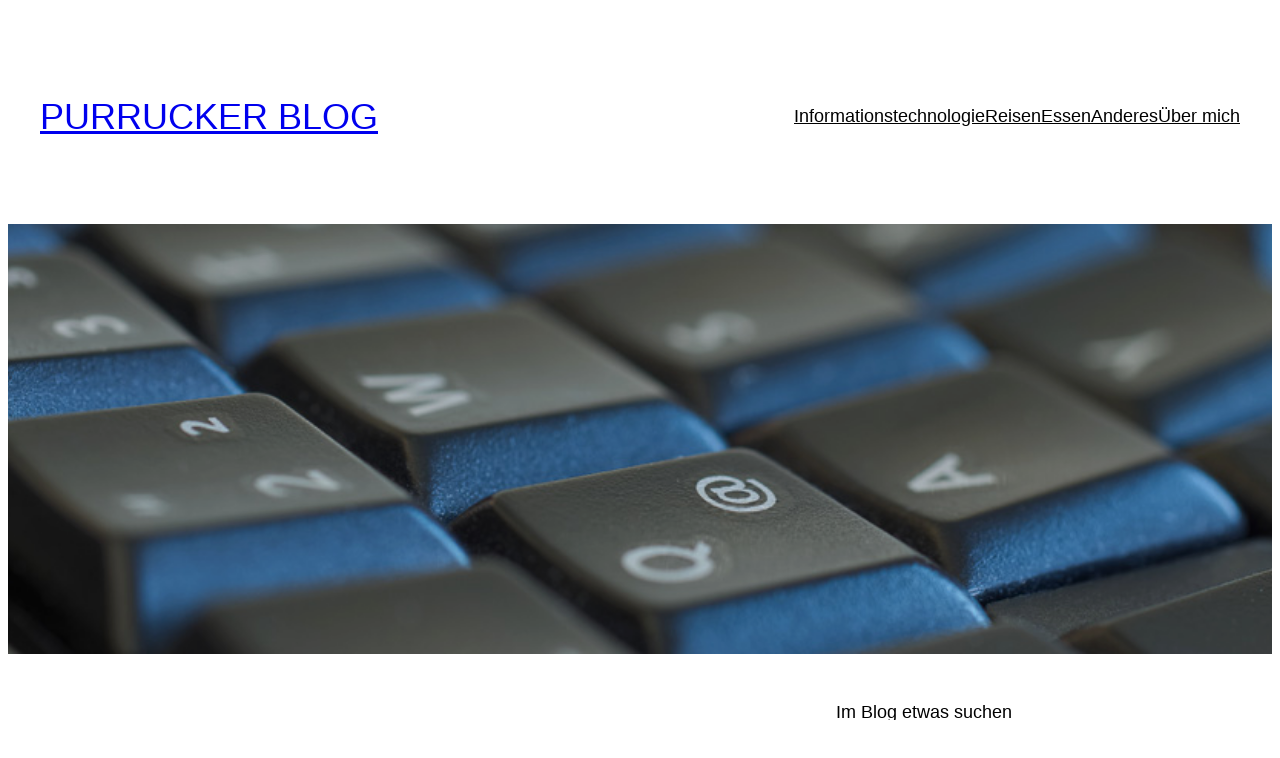

--- FILE ---
content_type: text/css
request_url: https://www.purrucker.de/wp-content/plugins/code-syntax-block/assets/prism-a11y-dark.css
body_size: 1210
content:
/**
 * a11y-dark theme colors
 * Based on the okaidia theme: https://github.com/PrismJS/prism/blob/gh-pages/themes/prism-okaidia.css
 * Original author: ericwbailey
 */

pre.wp-block-code code {
	color: #f8f8f2;
	padding-left: 0;
	border: none;
	overflow-x: initial;
}

code[class*='language-'],
pre[class*='language-'] {
	color: #f8f8f2;
	background: none;
	font-family: Hack, 'Fira Code', Consolas, Menlo, Monaco, 'Andale Mono',
		'Lucida Console', 'Lucida Sans Typewriter', 'DejaVu Sans Mono',
		'Bitstream Vera Sans Mono', 'Liberation Mono', 'Nimbus Mono L',
		'Courier New', Courier, monospace;
	text-align: left;
	white-space: pre;
	word-spacing: normal;
	word-break: normal;
	word-wrap: normal;
	line-height: 1.5;

	-moz-tab-size: 4;
	-o-tab-size: 4;
	tab-size: 4;

	-webkit-hyphens: none;
	-moz-hyphens: none;
	-ms-hyphens: none;
	hyphens: none;
}

/* Code blocks */
pre.wp-block-code {
	background: #2b2b2b;
	overflow: auto;
}

:where(pre.wp-block-code) {
	padding: 1em;
	margin: 0.5em auto;
	border-radius: 0.3em;
}

.token.comment,
.token.prolog,
.token.doctype,
.token.cdata {
	color: #d4d0ab;
}

.token.punctuation {
	color: #fefefe;
}

.token.property,
.token.tag,
.token.constant,
.token.symbol,
.token.deleted {
	color: #ffa07a;
}

.token.boolean,
.token.number {
	color: #00e0e0;
}

.token.selector,
.token.attr-name,
.token.string,
.token.char,
.token.builtin,
.token.inserted {
	color: #abe338;
}

.token.operator,
.token.entity,
.token.url,
.language-css .token.string,
.style .token.string,
.token.variable {
	color: #00e0e0;
}

.token.atrule,
.token.attr-value,
.token.function {
	color: #ffd700;
}

.token.keyword {
	color: #00e0e0;
}

.token.regex,
.token.important {
	color: #ffd700;
}

.token.important,
.token.bold {
	font-weight: bold;
}

.token.italic {
	font-style: italic;
}

.token.entity {
	cursor: help;
}

@media screen and ( -ms-high-contrast: active ) {
	code[class*='language-'],
	pre[class*='language-'] {
		color: windowText;
		background: window;
	}

	:not( pre ) > code[class*='language-'],
	pre[class*='language-'] {
		background: window;
	}

	.token.important {
		background: highlight;
		color: window;
		font-weight: normal;
	}

	.token.atrule,
	.token.attr-value,
	.token.function,
	.token.keyword,
	.token.operator,
	.token.selector {
		font-weight: bold;
	}

	.token.attr-value,
	.token.comment,
	.token.doctype,
	.token.function,
	.token.keyword,
	.token.operator,
	.token.property,
	.token.string {
		color: highlight;
	}

	.token.attr-value,
	.token.url {
		font-weight: normal;
	}
}

pre.line-numbers {
	position: relative;
	padding-left: 3.8em;
	counter-reset: linenumber;
}

pre.line-numbers > code {
	position: relative;
	/* Padding can be tweaked by themes, but if top padding is off
	/* the line numbers don't align with the row. */
	padding-top: 0 !important;
}

.line-numbers .line-numbers-rows {
	position: absolute;
	pointer-events: none;
	top: 0;
	font-size: 100%;
	left: -3.8em;
	width: 3em; /* works for line-numbers below 1000 lines */
	letter-spacing: -1px;
	border-right: 0;

	-webkit-user-select: none;
	-moz-user-select: none;
	-ms-user-select: none;
	user-select: none;
}

.line-numbers-rows > span {
	pointer-events: none;
	display: block;
	counter-increment: linenumber;
}

.line-numbers-rows > span:before {
	content: counter( linenumber );
	color: #5c6370;
	display: block;
	padding-right: 0.8em;
	text-align: right;
}

.prism-titlename {
	margin: -14px -12px 24px -12px;
	padding: 4px 16px;
	font-family: -apple-system, BlinkMacSystemFont, 'Segoe UI', Roboto,
		Oxygen-Sans, Ubuntu, Cantarell, 'Helvetica Neue', sans-serif;
	font-weight: bold;
	color: orange;
	background-color: #444;
}
